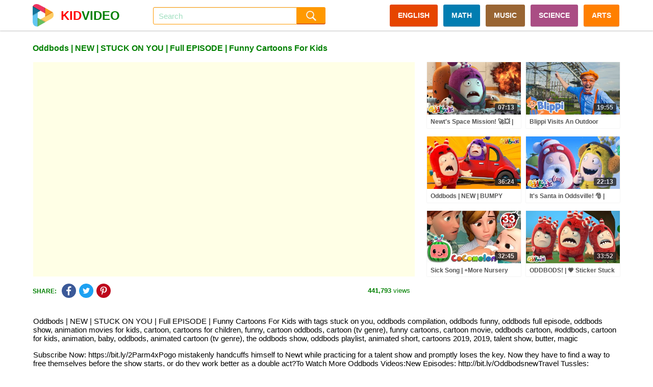

--- FILE ---
content_type: text/html; charset=UTF-8
request_url: https://kidvideo.org/video/oddbods-new-stuck-on-you-full-episode-funny-cartoons-for-kids-i28559.html
body_size: 12917
content:
<!DOCTYPE html>
<html lang="en" xmlns="http://www.w3.org/1999/html">
<head>
    <meta http-equiv="content-type" content="text/html; charset=utf-8" />
    <meta http-equiv="content-language" content="en" />
    <meta name="revisit-after" content="1 days" />
    <meta name="robots" content="index,follow" />
    <meta name="description" content="Oddbods | NEW | STUCK ON YOU | Full EPISODE | Funny Cartoons For Kids with tags stuck on you, oddbods compilation, oddbods funny, oddbods full episode, oddbods" />
    <meta name="keywords" content="stuck on you, oddbods compilation, oddbods funny, oddbods full episode, oddbods show, animation movies for kids, cartoon, cartoons for children, funny, cartoon oddbods, cartoon (tv genre), funny cartoons, cartoon movie, oddbods cartoon, #oddbods, cartoon for kids, animation, baby, oddbods, animated cartoon (tv genre), the oddbods show, oddbods playlist, animated short, cartoons 2019, 2019, talent show, butter, magic" />
    <meta name="viewport" content="width=device-width, initial-scale=1, maximum-scale=1, user-scalable=no">
    <meta property="og:url" content="https://kidvideo.org/video/oddbods-new-stuck-on-you-full-episode-funny-cartoons-for-kids-i28559.html" />
    <meta property="fb:app_id" content="127256457945570" />
    <meta property="og:image" content="https://i.ytimg.com/vi/3JhQw60s5pI/sddefault.jpg" />
    <meta property="og:image:url" content="https://i.ytimg.com/vi/3JhQw60s5pI/sddefault.jpg" />
    <meta property="og:image:secure_url" content="https://i.ytimg.com/vi/3JhQw60s5pI/sddefault.jpg" />
    <meta property="og:image:width" content="640" />
    <meta property="og:image:height" content="480" />
    <meta property="og:title" content="Oddbods | NEW | STUCK ON YOU | Full EPISODE | Funny Cartoons For Kids - Videos For Kids" />
    <meta property="og:description" content="Oddbods | NEW | STUCK ON YOU | Full EPISODE | Funny Cartoons For Kids with tags stuck on you, oddbods compilation, oddbods funny, oddbods full episode, oddbods" />
    <meta property="og:type" content="video.movie" />
    <meta property="og:site_name" content="Videos For Kids" />
    <link rel="stylesheet" type="text/css" href="https://kidvideo.org/template/css/style.min.css?v=10"/>
    <script type="text/javascript" src="https://kidvideo.org/template/js/jquery.min.js?v=2"></script>
    <script type="text/javascript" src="https://kidvideo.org/template/js/main.min.js?v=6"></script>
    <link rel="apple-touch-icon" sizes="57x57" href="https://kidvideo.org/template/img/apple-icon-57x57.png">
    <link rel="apple-touch-icon" sizes="60x60" href="https://kidvideo.org/template/img/apple-icon-60x60.png">
    <link rel="apple-touch-icon" sizes="72x72" href="https://kidvideo.org/template/img/apple-icon-72x72.png">
    <link rel="apple-touch-icon" sizes="76x76" href="https://kidvideo.org/template/img/apple-icon-76x76.png">
    <link rel="apple-touch-icon" sizes="114x114" href="https://kidvideo.org/template/img/apple-icon-114x114.png">
    <link rel="apple-touch-icon" sizes="120x120" href="https://kidvideo.org/template/img/apple-icon-120x120.png">
    <link rel="apple-touch-icon" sizes="144x144" href="https://kidvideo.org/template/img/apple-icon-144x144.png">
    <link rel="apple-touch-icon" sizes="152x152" href="https://kidvideo.org/template/img/apple-icon-152x152.png">
    <link rel="apple-touch-icon" sizes="180x180" href="https://kidvideo.org/template/img/apple-icon-180x180.png">
    <link rel="icon" type="image/png" sizes="192x192"  href="https://kidvideo.org/template/img/android-icon-192x192.png">
    <link rel="icon" type="image/png" sizes="32x32" href="https://kidvideo.org/template/img/favicon-32x32.png">
    <link rel="icon" type="image/png" sizes="96x96" href="https://kidvideo.org/template/img/favicon-96x96.png">
    <link rel="icon" type="image/png" sizes="16x16" href="https://kidvideo.org/template/img/favicon-16x16.png">
    <link rel="manifest" href="/manifest.json">
    <meta name="msapplication-TileColor" content="#ffffff">
    <meta name="msapplication-TileImage" content="https://kidvideo.org/template/img/ms-icon-144x144.png">
    <meta name="theme-color" content="#ffffff">
    <title>Oddbods | NEW | STUCK ON YOU | Full EPISODE | Funny Cartoons For Kids - Videos For Kids</title>
</head>
<body>
<div id="main">
    <div class="header" id="header">
        <div class="header-content" id="header_content">
            <a href="/">
                <div class="header-avatar">
                    <img src="https://kidvideo.org/kidvideo.png" width="300" height="300" alt="kid video logo"/>
                </div>
                <div class="header-avatar-text"><span class="header-avatar-red">KID</span>VIDEO</div>
            </a>
            <div class="header-arrow-back" id="header_arrow_back"></div>
            <form method="get" action="/search.html" id="search_form" class="search">
                <div class="search-input" id="search_box">
                    <input id="search_input" name="q" autocomplete="off" placeholder="Search" value="">
                    <div id="search_overlay" class="search-overlay"></div>
                </div>
                <input type="submit" class="search-submit" value=""/>
            </form>
            <div class="menu">
                <a href="/video-english-for-kid.html" class="categories categories-english">ENGLISH</a>
                <a href="/video-math-for-kid.html" class="categories categories-math">MATH</a>
                <a href="/video-music-for-kid.html" class="categories categories-music">MUSIC</a>
                <a href="/video-science-for-kid.html" class="categories categories-science">SCIENCE</a>
                <a href="/video-arts-for-kid.html" class="categories categories-arts">ARTS</a>
            </div>
            <div class="bars" id="bars"></div>
            <div class="search-mobile" id="search_mobile"></div>
            <div class="clear"></div>
        </div>
    </div>
    <div class="content" id="content">
        <script type="text/javascript">
    var apiKey = '6491d97a8a0c3f7d07b1df5d83a83521';
    var tenantId = 'kidvideo';
    var easyrecApiUrl = 'https://kidvideo.org/easyrec-web/api/1.1/json/';
    $(document).ready(function () {
        loadItems('detail_related', '/video/oddbods-new-stuck-on-you-full-episode-funny-cartoons-for-kids-i28559.html');
        logView(
            '28559',
            'https://kidvideo.org/video/oddbods-new-stuck-on-you-full-episode-funny-cartoons-for-kids-i28559.html',
            'oddbods-new-stuck-on-you-full-episode-funny-cartoons-for-kids'
        );
    });
</script>
<div class="detail-title" id="detail_title">
    <h1>Oddbods | NEW | STUCK ON YOU | Full EPISODE | Funny Cartoons For Kids</h1>
</div>
<div class="detail-content">
    <div class="detail-video" id="detail_video">
        <iframe width="100%" height="100%" id="player"
                src="https://www.youtube.com/embed/3JhQw60s5pI?autoplay=1&playsinline=1&showinfo=0&enablejsapi=1&rel=0&iv_load_policy=3&hl=en&modestbranding=1"
                frameborder="0" allowfullscreen allowtransparency allow="autoplay"
                sandbox="allow-scripts allow-same-origin"></iframe>
        <script type="text/javascript">
                        var qArrayIds = ['127896', '44559', '36155', '127779', '14811', '62198', '127231', '45153', '36662', '126994', '40598', '36153', '126865', '74856', '18882', '126312', '2837', '36938', '126067', '67442', '66815', '125937', '83928', '68742', '125386', '34496', '18979', '125011', '69548', '22918', '124483', '7020', '77420', '124124', '132119', '123617', '64247', '22785', '123241', '90287', '22558', '122736', '30334', '22360', '122371', '61742', '84334', '121874', '19584', '21590', '133091', '74849', '28174', '132986', '97876', '18149', '132306', '70342', '20296', '98457', '21019', '131998', '59796', '36414', '131481', '32627'];
            var qArrayLegacyIds = ['wrSJSQO09mo', 'ONWWgxyvsHA', 'Ttm4i6X38A0', 'GEWoeY3kOO0', 'oyh7S8H4r4Y', 'NDviCSTwxV8', '-HLGOl0AI5s', 'RF5p4dbz8Mk', 'HQzRSXG2V98', 'lgVndHsvOII', 'JX9t_45pggA', 'UYT_WaYRYMo', 'MaDPkUheEC8', 'I4o7caGRmwk', 'MpYSqxkbfxc', '18uvzq51RhA', 'M_n0HNwBHws', 'iJX_bUShBUQ', 'NJH4RrI3OAo', 'KrMb4VTx88k', 'suvNGRfN-HQ', 'RMgpfDx1aFc', 'VvoO9-L1KA4', '6mPyA77RQyU', '3jxj68aajdQ', '8xeYuTYsp98', 'L8iU894HrGI', '8eAyGV5cKxE', 'lVlj0QxpEJo', 'P75v1iOijVM', 'V-hDIKCzQL8', 'NfAmCePbWUk', 'aTFuumNBpXY', 'VOxVnYZuDWU', 'QrA-K4VhqjA', 'oNHBDrCoLTE', 'GLu--zop0lc', 'dV54Grrh1Ls', 'CvFKtf3DctU', 'ZNEECGSGWQg', 'N--gl4lwK5s', 'By1oKo--pZ0', '11tlNwOjmis', 'q453w4b9D7M', '1FYldL_xPUs', 'rTsH4Yl_874', '4a7ycF9lSKE', 'jvGgVkpIsEk', 'W-P8UvOwvrY', 'kC79QoBw9Pk', 'pKYdS-3aDx8', 'mGgDKEVZXw8', 'r3LxQ-zonwY', '1tPZeZ9lwxE', '5hTla05A4zI', 'HHJj9ib9UwY', '9C0OmmMjJ0w', 'ept6F8uIHAA', 'KwUQ3gX8A7E', '21c1CrCZKOc', 'zy_6nCjTe5Q', 'gTCGC6hA3OQ', 'omcNGrnt7Sg', '3IObVeOdylk', 'goQ5Psf1E-c', 'xkON-CretWs'];
            var qPlayingId = '28559';
            var qPlayingLegacyId = '3JhQw60s5pI';
            var tag = document.createElement('script');
            tag.src = "https://www.youtube.com/iframe_api";
            var firstScriptTag = document.getElementsByTagName('script')[0];
            firstScriptTag.parentNode.insertBefore(tag, firstScriptTag);
            var player;

            function onYouTubeIframeAPIReady() {
                player = new YT.Player('player', {
                    events: {
                        'onStateChange': onPlayerStateChange,
                        'onError': onPlayerError
                    }
                });
            }

            function onPlayerStateChange(event) {
                if (typeof event.data == "undefined") {
                    return;
                }
                if (event.data === YT.PlayerState.ENDED) {
                    qPlayerNextItem();
                }
            }

            function onPlayerError(event) {
                if (typeof event.data == "undefined") {
                    return;
                }
                if (event.data === 100 || event.data === 101) {
                    $.ajax({
                        url: '/item/removed',
                        type: 'POST',
                        data: {'id': qPlayingId, 'legacyId': qPlayingLegacyId}
                    });
                }
                if (event.data === 100 || event.data === 101 || event.data === 150) {
                    qPlayerNextItem();
                }
            }

            function qPlayerNextItem() {
                var qNextId = qArrayIds.shift();
                var qNextLegacyId = qArrayLegacyIds.shift();
                if (typeof qNextLegacyId !== 'undefined' && qNextLegacyId !== ''
                    && typeof qNextId !== 'undefined' && qNextId !== '') {
                    qPlayingLegacyId = qNextLegacyId;
                    qPlayingId = qNextId;
                    player.loadVideoById(qNextLegacyId);
                }
            }
        </script>
    </div>
    <div class="detail-right">
                        <div class="item item-0">
                    <div class="item-image">
                        <a href="/video/newt-s-space-mission-oddbods-full-episode-funny-cartoons-i127896.html">
                            <img src="https://i.ytimg.com/vi/wrSJSQO09mo/mqdefault.jpg" alt="newt s space mission oddbods full episode funny cartoons" onload="onloadImg(this, '127896', 'wrSJSQO09mo');"/>
                        </a>
                        <div class="item-time number">07:13</div>
                    </div>
                    <div class="item-title">
                        <a href="/video/newt-s-space-mission-oddbods-full-episode-funny-cartoons-i127896.html">Newt's Space Mission! 🚀💥 | Oddbods Full Episode | Funny Cartoons for Kids</a>
                    </div>
                </div>
                                <div class="item item-1">
                    <div class="item-image">
                        <a href="/video/blippi-visits-an-outdoor-adventure-park-educational-videos-for-kids-i44559.html">
                            <img src="https://i.ytimg.com/vi/ONWWgxyvsHA/mqdefault.jpg" alt="blippi visits an outdoor adventure park educational videos for kids" onload="onloadImg(this, '44559', 'ONWWgxyvsHA');"/>
                        </a>
                        <div class="item-time number">19:55</div>
                    </div>
                    <div class="item-title">
                        <a href="/video/blippi-visits-an-outdoor-adventure-park-educational-videos-for-kids-i44559.html">Blippi Visits An Outdoor Adventure Park | Educational Videos For Kids</a>
                    </div>
                </div>
                                <div class="item item-2">
                    <div class="item-image">
                        <a href="/video/oddbods-new-bumpy-ride-funny-cartoons-for-kids-i36155.html">
                            <img src="https://i.ytimg.com/vi/Ttm4i6X38A0/mqdefault.jpg" alt="oddbods new bumpy ride funny cartoons for kids" onload="onloadImg(this, '36155', 'Ttm4i6X38A0');"/>
                        </a>
                        <div class="item-time number">36:24</div>
                    </div>
                    <div class="item-title">
                        <a href="/video/oddbods-new-bumpy-ride-funny-cartoons-for-kids-i36155.html">Oddbods | NEW | BUMPY RIDE | Funny Cartoons For Kids</a>
                    </div>
                </div>
                                <div class="item item-3">
                    <div class="item-image">
                        <a href="/video/it-s-santa-oddsville-oddbods-full-episode-funny-cartoons-i127779.html">
                            <img src="https://i.ytimg.com/vi/GEWoeY3kOO0/mqdefault.jpg" alt="it s santa oddsville oddbods full episode funny cartoons" onload="onloadImg(this, '127779', 'GEWoeY3kOO0');"/>
                        </a>
                        <div class="item-time number">22:13</div>
                    </div>
                    <div class="item-title">
                        <a href="/video/it-s-santa-oddsville-oddbods-full-episode-funny-cartoons-i127779.html">It's Santa in Oddsville! 🎅 | Oddbods Full Episode | Funny Cartoons for Kids</a>
                    </div>
                </div>
                                <div class="item item-4">
                    <div class="item-image">
                        <a href="/video/sick-song-more-nursery-rhymes-cocomelon-abckidtv-i14811.html">
                            <img src="https://i.ytimg.com/vi/oyh7S8H4r4Y/mqdefault.jpg" alt="sick song more nursery rhymes cocomelon abckidtv" onload="onloadImg(this, '14811', 'oyh7S8H4r4Y');"/>
                        </a>
                        <div class="item-time number">32:45</div>
                    </div>
                    <div class="item-title">
                        <a href="/video/sick-song-more-nursery-rhymes-cocomelon-abckidtv-i14811.html">Sick Song | +More Nursery Rhymes - Cocomelon (ABCkidTV)</a>
                    </div>
                </div>
                                <div class="item item-5">
                    <div class="item-image">
                        <a href="/video/oddbods-sticker-stuck-new-best-new-oddbods-full-episode-funny-cartoons-for-kids-i62198.html">
                            <img src="https://i.ytimg.com/vi/NDviCSTwxV8/mqdefault.jpg" alt="oddbods sticker stuck new best new oddbods full episode funny cartoons for kids" onload="onloadImg(this, '62198', 'NDviCSTwxV8');"/>
                        </a>
                        <div class="item-time number">33:52</div>
                    </div>
                    <div class="item-title">
                        <a href="/video/oddbods-sticker-stuck-new-best-new-oddbods-full-episode-funny-cartoons-for-kids-i62198.html">ODDBODS! | 💗 Sticker Stuck 💗 | NEW! | Best NEW Oddbods Full Episode | Funny Cartoons for Kids</a>
                    </div>
                </div>
                    </div>
    <div class="clear"></div>
</div>
<div class="detail-view">
        <div class="share-social">
        <div class="share-social-text">SHARE:</div>
        <div class="detail-facebook social-button" link="https://www.facebook.com/dialog/feed?app_id=127256457945570&display=popup&link=https%3A%2F%2Fkidvideo.org%2Fvideo%2Foddbods-new-stuck-on-you-full-episode-funny-cartoons-for-kids-i28559.html&redirect_uri=https%3A%2F%2Fkidvideo.org%2Fvideo%2Foddbods-new-stuck-on-you-full-episode-funny-cartoons-for-kids-i28559.html&picture=https%3A%2F%2Fi.ytimg.com%2Fvi%2F3JhQw60s5pI%2Fmqdefault.jpg" title="Share Facebook">
            <img src="https://kidvideo.org/template/img/share_facebook.png" width="48" height="48" alt="kid video share facebook icon"/>
        </div>
        <div class="detail-twitter social-button" link="https://twitter.com/share?text=Oddbods+%7C+NEW+%7C+STUCK+ON+YOU+%7C+Full+EPISODE+%7C+Funny+Cartoons+For+Kids&url=https%3A%2F%2Fkidvideo.org%2Fvideo%2Foddbods-new-stuck-on-you-full-episode-funny-cartoons-for-kids-i28559.html" title="Share Twitter">
            <img src="https://kidvideo.org/template/img/share_twitter.png" width="48" height="48" alt="kid video share twitter icon"/>
        </div>
        <div class="detail-pinterest social-button" link="https://pinterest.com/pin/create/button/?url=https%3A%2F%2Fkidvideo.org%2Fvideo%2Foddbods-new-stuck-on-you-full-episode-funny-cartoons-for-kids-i28559.html&media=https%3A%2F%2Fi.ytimg.com%2Fvi%2F3JhQw60s5pI%2Fmqdefault.jpg&description=Oddbods+%7C+NEW+%7C+STUCK+ON+YOU+%7C+Full+EPISODE+%7C+Funny+Cartoons+For+Kids" title="Share Pinterest">
            <img src="https://kidvideo.org/template/img/share_pinterest.png" width="48" height="48" alt="kid video share pinterest icon"/>
        </div>
    </div>
    <div class="detail-view-text">
        <span class="bold">441,793</span> views
    </div>
</div>
<div class="clear"></div>
    <div class="video-description">
        <p>Oddbods | NEW | STUCK ON YOU | Full EPISODE | Funny Cartoons For Kids with tags stuck on you, oddbods compilation, oddbods funny, oddbods full episode, oddbods show, animation movies for kids, cartoon, cartoons for children, funny, cartoon oddbods, cartoon (tv genre), funny cartoons, cartoon movie, oddbods cartoon, #oddbods, cartoon for kids, animation, baby, oddbods, animated cartoon (tv genre), the oddbods show, oddbods playlist, animated short, cartoons 2019, 2019, talent show, butter, magic</p>
        <p>Subscribe Now: https://bit.ly/2Parm4xPogo mistakenly handcuffs himself to Newt while practicing for a talent show and promptly loses the key. Now they have to find a way to free themselves before the show starts, or do they work better as a double act?To Watch More Oddbods Videos:New Episodes: http://bit.ly/OddbodsnewTravel Tussles: http://bit.ly/traveltusslesSummer Time: http://bit.ly/OddbodssummertimeMost Popular Oddbods: http://bit.ly/TopOddbodsSubscribe Now: https://bit.ly/2Parm4xOddbods Store - Toys, T-Shirts, And More! http://bit.ly/2FPASa2Oddbods Turbo Run Game (Google Play Store): https://bit.ly/TurboRunAndroidOddbods Turbo Run Game (Apple Store): https://bit.ly/TurboRuniOSVisit our Website Here: http://oddbods.comVisit Our Facebook Page: https://www.facebook.com/OddbodsOfficial/About The Show: ODDBODS------------------------------Oddbods is an award-winning, CGI-animated comedy television series produced by the Singapore-based studio One Animation. The Show Oddbods takes a look at everyday life - through the eyes of seven distinct personalities - all bundled up in bright furry suits.  With an appetite for love, laughter, destruction, and drama - prepare yourself for anything and everything.The Main Characters:NewtSweet and adorable, Newt is the youngest of the Oddbods by a whopping 3 days!JeffObsessively compulsive and unashamedly meticulous, Jeff loves order and discipline in all that he does.ZeeZee refers to himself as easy going and care-free. Others refer him to him as a lazy disgusting slob.PogoA prankster, Trouble-maker, An occasional pain-in-the-neck, Call him what you like, Pogo doesnt care.SlickCoolness personified - Slick is the ultimate hipster. Standing still is not an option when you have rhythm in spades.FuseUnderneath that bright furry suit is a true alpha male, despite his short demeanor he possesses incredible strength!BubblesFull of joy and happiness - Bubbles is the living embodiment of the phrase ray of sunshine.#cartoons #oddbods #cartoons2019 #cartoon #funnycartoons #animation</p>    </div>
<div class="detail-related" id="detail_related" totalItems="60">
                <div class="item">
                <div class="item-image">
                    <a href="/video/pogo-s-christmas-surprise-oddbods-full-episode-funny-cartoons-i127231.html">
                        <img src="https://i.ytimg.com/vi/-HLGOl0AI5s/mqdefault.jpg" alt="pogo s christmas surprise oddbods full episode funny cartoons" onload="onloadImg(this, '127231', '-HLGOl0AI5s');"/>
                    </a>
                    <div class="item-time number">16:53</div>
                </div>
                <div class="item-title">
                    <a href="/video/pogo-s-christmas-surprise-oddbods-full-episode-funny-cartoons-i127231.html">Pogo's Christmas Surprise! | Oddbods Full Episode | Funny Cartoons for Kids</a>
                </div>
                <div class="item-info">
                    <div class="item-info-view">
                        <span class="bold number">10,219</span> views
                    </div>
                    <div class="item-info-create">1 months ago</div>
                    <div class="clear"></div>
                </div>
            </div>
                        <div class="item">
                <div class="item-image">
                    <a href="/video/diana-pretends-to-be-a-singer-with-a-new-doll-candy-town-i45153.html">
                        <img src="https://i.ytimg.com/vi/RF5p4dbz8Mk/mqdefault.jpg" alt="diana pretends to be a singer with a new doll candy town" onload="onloadImg(this, '45153', 'RF5p4dbz8Mk');"/>
                    </a>
                    <div class="item-time number">03:11</div>
                </div>
                <div class="item-title">
                    <a href="/video/diana-pretends-to-be-a-singer-with-a-new-doll-candy-town-i45153.html">Diana Pretends to be a Singer with a new Doll Candy Town</a>
                </div>
                <div class="item-info">
                    <div class="item-info-view">
                        <span class="bold number">451,942</span> views
                    </div>
                    <div class="item-info-create">4 years ago</div>
                    <div class="clear"></div>
                </div>
            </div>
                        <div class="item">
                <div class="item-image">
                    <a href="/video/oddbods-new-joke-on-you-funny-cartoons-for-kids-i36662.html">
                        <img src="https://i.ytimg.com/vi/HQzRSXG2V98/mqdefault.jpg" alt="oddbods new joke on you funny cartoons for kids" onload="onloadImg(this, '36662', 'HQzRSXG2V98');"/>
                    </a>
                    <div class="item-time number">36:58</div>
                </div>
                <div class="item-title">
                    <a href="/video/oddbods-new-joke-on-you-funny-cartoons-for-kids-i36662.html">Oddbods | NEW | JOKE ON YOU | Funny Cartoons For Kids</a>
                </div>
                <div class="item-info">
                    <div class="item-info-view">
                        <span class="bold number">331,521</span> views
                    </div>
                    <div class="item-info-create">5 years ago</div>
                    <div class="clear"></div>
                </div>
            </div>
                        <div class="item">
                <div class="item-image">
                    <a href="/video/no-sleep-pogo-oddbods-full-episode-funny-cartoons-kids-i126994.html">
                        <img src="https://i.ytimg.com/vi/lgVndHsvOII/mqdefault.jpg" alt="no sleep pogo oddbods full episode funny cartoons kids" onload="onloadImg(this, '126994', 'lgVndHsvOII');"/>
                    </a>
                    <div class="item-time number">07:13</div>
                </div>
                <div class="item-title">
                    <a href="/video/no-sleep-pogo-oddbods-full-episode-funny-cartoons-kids-i126994.html">No Sleep For Pogo! 💤 | Oddbods Full Episode | Funny Cartoons for Kids</a>
                </div>
                <div class="item-info">
                    <div class="item-info-view">
                        <span class="bold number">26,693</span> views
                    </div>
                    <div class="item-info-create">1 months ago</div>
                    <div class="clear"></div>
                </div>
            </div>
                        <div class="item">
                <div class="item-image">
                    <a href="/video/diana-and-roma-goes-trick-or-treating-for-halloween-with-candy-haul-i40598.html">
                        <img src="https://i.ytimg.com/vi/JX9t_45pggA/mqdefault.jpg" alt="diana and roma goes trick or treating for halloween with candy haul" onload="onloadImg(this, '40598', 'JX9t_45pggA');"/>
                    </a>
                    <div class="item-time number">08:11</div>
                </div>
                <div class="item-title">
                    <a href="/video/diana-and-roma-goes-trick-or-treating-for-halloween-with-candy-haul-i40598.html">Diana and Roma goes Trick or Treating for Halloween with Candy Haul</a>
                </div>
                <div class="item-info">
                    <div class="item-info-view">
                        <span class="bold number">465,261</span> views
                    </div>
                    <div class="item-info-create">5 years ago</div>
                    <div class="clear"></div>
                </div>
            </div>
                        <div class="item">
                <div class="item-image">
                    <a href="/video/oddbods-new-thank-you-doctors-nurses-funny-cartoons-for-kids-i36153.html">
                        <img src="https://i.ytimg.com/vi/UYT_WaYRYMo/mqdefault.jpg" alt="oddbods new thank you doctors nurses funny cartoons for kids" onload="onloadImg(this, '36153', 'UYT_WaYRYMo');"/>
                    </a>
                    <div class="item-time number">39:02</div>
                </div>
                <div class="item-title">
                    <a href="/video/oddbods-new-thank-you-doctors-nurses-funny-cartoons-for-kids-i36153.html">Oddbods | NEW | THANK YOU, DOCTORS & NURSES | Funny Cartoons For Kids</a>
                </div>
                <div class="item-info">
                    <div class="item-info-view">
                        <span class="bold number">184,697</span> views
                    </div>
                    <div class="item-info-create">5 years ago</div>
                    <div class="clear"></div>
                </div>
            </div>
                        <div class="item">
                <div class="item-image">
                    <a href="/video/festive-encounters-oddbods-full-episode-funny-cartoons-kids-i126865.html">
                        <img src="https://i.ytimg.com/vi/MaDPkUheEC8/mqdefault.jpg" alt="festive encounters oddbods full episode funny cartoons kids" onload="onloadImg(this, '126865', 'MaDPkUheEC8');"/>
                    </a>
                    <div class="item-time number">16:59</div>
                </div>
                <div class="item-title">
                    <a href="/video/festive-encounters-oddbods-full-episode-funny-cartoons-kids-i126865.html">Festive Encounters | Oddbods Full Episode | Funny Cartoons for Kids</a>
                </div>
                <div class="item-info">
                    <div class="item-info-view">
                        <span class="bold number">16,874</span> views
                    </div>
                    <div class="item-info-create">1 months ago</div>
                    <div class="clear"></div>
                </div>
            </div>
                        <div class="item">
                <div class="item-image">
                    <a href="/video/preschool-for-littles-by-songs-for-littles-letter-b-part-2-ms-rachel-visits-the-beach-i74856.html">
                        <img src="https://i.ytimg.com/vi/I4o7caGRmwk/mqdefault.jpg" alt="preschool for littles by songs for littles letter b part 2 ms rachel visits the beach" onload="onloadImg(this, '74856', 'I4o7caGRmwk');"/>
                    </a>
                    <div class="item-time number">1:08:02</div>
                </div>
                <div class="item-title">
                    <a href="/video/preschool-for-littles-by-songs-for-littles-letter-b-part-2-ms-rachel-visits-the-beach-i74856.html">Preschool for Littles by Songs for Littles - Letter B Part 2 - Ms Rachel Visits the Beach</a>
                </div>
                <div class="item-info">
                    <div class="item-info-view">
                        <span class="bold number">40,251</span> views
                    </div>
                    <div class="item-info-create">2 years ago</div>
                    <div class="clear"></div>
                </div>
            </div>
                        <div class="item">
                <div class="item-image">
                    <a href="/video/oddbods-broccoli-ice-cream-funny-cartoons-for-kids-i18882.html">
                        <img src="https://i.ytimg.com/vi/MpYSqxkbfxc/mqdefault.jpg" alt="oddbods broccoli ice cream funny cartoons for kids" onload="onloadImg(this, '18882', 'MpYSqxkbfxc');"/>
                    </a>
                    <div class="item-time number">14:43</div>
                </div>
                <div class="item-title">
                    <a href="/video/oddbods-broccoli-ice-cream-funny-cartoons-for-kids-i18882.html">Oddbods | BROCCOLI ICE CREAM | Funny Cartoons For Kids</a>
                </div>
                <div class="item-info">
                    <div class="item-info-view">
                        <span class="bold number">244,277</span> views
                    </div>
                    <div class="item-info-create">7 years ago</div>
                    <div class="clear"></div>
                </div>
            </div>
                        <div class="item">
                <div class="item-image">
                    <a href="/video/christmas-tree-star-oddbods-full-episode-funny-cartoons-i126312.html">
                        <img src="https://i.ytimg.com/vi/18uvzq51RhA/mqdefault.jpg" alt="christmas tree star oddbods full episode funny cartoons" onload="onloadImg(this, '126312', '18uvzq51RhA');"/>
                    </a>
                    <div class="item-time number">15:18</div>
                </div>
                <div class="item-title">
                    <a href="/video/christmas-tree-star-oddbods-full-episode-funny-cartoons-i126312.html">Christmas Tree Star | Oddbods Full Episode | Funny Cartoons for Kids</a>
                </div>
                <div class="item-info">
                    <div class="item-info-view">
                        <span class="bold number">31,841</span> views
                    </div>
                    <div class="item-info-create">1 months ago</div>
                    <div class="clear"></div>
                </div>
            </div>
                        <div class="item">
                <div class="item-image">
                    <a href="/video/1-hour-blippi-compilation-educational-videos-for-kids-learn-colors-and-more-i2837.html">
                        <img src="https://i.ytimg.com/vi/M_n0HNwBHws/mqdefault.jpg" alt="1 hour blippi compilation educational videos for kids learn colors and more" onload="onloadImg(this, '2837', 'M_n0HNwBHws');"/>
                    </a>
                    <div class="item-time number">1:12:11</div>
                </div>
                <div class="item-title">
                    <a href="/video/1-hour-blippi-compilation-educational-videos-for-kids-learn-colors-and-more-i2837.html">1 Hour Blippi Compilation | Educational Videos for Kids - Learn Colors and More!</a>
                </div>
                <div class="item-info">
                    <div class="item-info-view">
                        <span class="bold number">212,286</span> views
                    </div>
                    <div class="item-info-create">8 years ago</div>
                    <div class="clear"></div>
                </div>
            </div>
                        <div class="item">
                <div class="item-image">
                    <a href="/video/oddbods-new-all-you-need-is-love-funny-cartoons-for-kids-i36938.html">
                        <img src="https://i.ytimg.com/vi/iJX_bUShBUQ/mqdefault.jpg" alt="oddbods new all you need is love funny cartoons for kids" onload="onloadImg(this, '36938', 'iJX_bUShBUQ');"/>
                    </a>
                    <div class="item-time number">37:42</div>
                </div>
                <div class="item-title">
                    <a href="/video/oddbods-new-all-you-need-is-love-funny-cartoons-for-kids-i36938.html">Oddbods | NEW | ALL YOU NEED IS LOVE | Funny Cartoons For Kids</a>
                </div>
                <div class="item-info">
                    <div class="item-info-view">
                        <span class="bold number">383,334</span> views
                    </div>
                    <div class="item-info-create">5 years ago</div>
                    <div class="clear"></div>
                </div>
            </div>
                        <div class="item">
                <div class="item-image">
                    <a href="/video/what-s-gonna-happen-oddbods-full-episode-funny-cartoons-i126067.html">
                        <img src="https://i.ytimg.com/vi/NJH4RrI3OAo/mqdefault.jpg" alt="what s gonna happen oddbods full episode funny cartoons" onload="onloadImg(this, '126067', 'NJH4RrI3OAo');"/>
                    </a>
                    <div class="item-time number">07:13</div>
                </div>
                <div class="item-title">
                    <a href="/video/what-s-gonna-happen-oddbods-full-episode-funny-cartoons-i126067.html">What's Gonna Happen? 👀🙀 | Oddbods Full Episode | Funny Cartoons for Kids</a>
                </div>
                <div class="item-info">
                    <div class="item-info-view">
                        <span class="bold number">46,587</span> views
                    </div>
                    <div class="item-info-create">1 months ago</div>
                    <div class="clear"></div>
                </div>
            </div>
                        <div class="item">
                <div class="item-image">
                    <a href="/video/best-baby-shark-songs-compilation-songs-for-kids-pinkfong-official-i67442.html">
                        <img src="https://i.ytimg.com/vi/KrMb4VTx88k/mqdefault.jpg" alt="best baby shark songs compilation songs for kids pinkfong official" onload="onloadImg(this, '67442', 'KrMb4VTx88k');"/>
                    </a>
                    <div class="item-time number">11:38</div>
                </div>
                <div class="item-title">
                    <a href="/video/best-baby-shark-songs-compilation-songs-for-kids-pinkfong-official-i67442.html">[BEST] Baby Shark Songs Compilation | Songs for Kids | Pinkfong Official</a>
                </div>
                <div class="item-info">
                    <div class="item-info-view">
                        <span class="bold number">35,943</span> views
                    </div>
                    <div class="item-info-create">2 years ago</div>
                    <div class="clear"></div>
                </div>
            </div>
                        <div class="item">
                <div class="item-image">
                    <a href="/video/oddbods-new-slick-has-a-loose-tooth-best-oddbods-full-episode-funny-cartoons-for-kids-i66815.html">
                        <img src="https://i.ytimg.com/vi/suvNGRfN-HQ/mqdefault.jpg" alt="oddbods new slick has a loose tooth best oddbods full episode funny cartoons for kids" onload="onloadImg(this, '66815', 'suvNGRfN-HQ');"/>
                    </a>
                    <div class="item-time number">07:16</div>
                </div>
                <div class="item-title">
                    <a href="/video/oddbods-new-slick-has-a-loose-tooth-best-oddbods-full-episode-funny-cartoons-for-kids-i66815.html">Oddbods | NEW! | Slick Has a Loose TOOTH! | Best Oddbods Full Episode | Funny Cartoons for Kids</a>
                </div>
                <div class="item-info">
                    <div class="item-info-view">
                        <span class="bold number">39,495</span> views
                    </div>
                    <div class="item-info-create">2 years ago</div>
                    <div class="clear"></div>
                </div>
            </div>
                        <div class="item">
                <div class="item-image">
                    <a href="/video/santa-s-chimey-emergency-oddbods-full-episode-funny-cartoons-i125937.html">
                        <img src="https://i.ytimg.com/vi/RMgpfDx1aFc/mqdefault.jpg" alt="santa s chimey emergency oddbods full episode funny cartoons" onload="onloadImg(this, '125937', 'RMgpfDx1aFc');"/>
                    </a>
                    <div class="item-time number">16:32</div>
                </div>
                <div class="item-title">
                    <a href="/video/santa-s-chimey-emergency-oddbods-full-episode-funny-cartoons-i125937.html">Santa's Chimey Emergency! 🔥🚒 | Oddbods Full Episode | Funny Cartoons for Kids</a>
                </div>
                <div class="item-info">
                    <div class="item-info-view">
                        <span class="bold number">32,156</span> views
                    </div>
                    <div class="item-info-create">1 months ago</div>
                    <div class="clear"></div>
                </div>
            </div>
                        <div class="item">
                <div class="item-image">
                    <a href="/video/learn-to-talk-with-ms-rachel-toddler-learning-video-learn-colors-numbers-emotions-feelings-i83928.html">
                        <img src="https://i.ytimg.com/vi/VvoO9-L1KA4/mqdefault.jpg" alt="learn to talk with ms rachel toddler learning video learn colors numbers emotions feelings" onload="onloadImg(this, '83928', 'VvoO9-L1KA4');"/>
                    </a>
                    <div class="item-time number">1:00:21</div>
                </div>
                <div class="item-title">
                    <a href="/video/learn-to-talk-with-ms-rachel-toddler-learning-video-learn-colors-numbers-emotions-feelings-i83928.html">Learn To Talk with Ms Rachel - Toddler Learning Video - Learn Colors, Numbers, Emotions & Feelings</a>
                </div>
                <div class="item-info">
                    <div class="item-info-view">
                        <span class="bold number">43,375</span> views
                    </div>
                    <div class="item-info-create">1 years ago</div>
                    <div class="clear"></div>
                </div>
            </div>
                        <div class="item">
                <div class="item-image">
                    <a href="/video/oh-no-zees-stuck-in-space-more-2-hours-best-of-oddbods-funny-cartoons-for-kids-i68742.html">
                        <img src="https://i.ytimg.com/vi/6mPyA77RQyU/mqdefault.jpg" alt="oh no zees stuck in space more 2 hours best of oddbods funny cartoons for kids" onload="onloadImg(this, '68742', '6mPyA77RQyU');"/>
                    </a>
                    <div class="item-time number">1:58:36</div>
                </div>
                <div class="item-title">
                    <a href="/video/oh-no-zees-stuck-in-space-more-2-hours-best-of-oddbods-funny-cartoons-for-kids-i68742.html">🚀 Oh No, Zee's Stuck in Space! 🚀+ MORE! | 2 HOURS | BEST of Oddbods | Funny Cartoons for Kids</a>
                </div>
                <div class="item-info">
                    <div class="item-info-view">
                        <span class="bold number">42,636</span> views
                    </div>
                    <div class="item-info-create">2 years ago</div>
                    <div class="clear"></div>
                </div>
            </div>
                        <div class="item">
                <div class="item-image">
                    <a href="/video/santa-burlgars-oddbods-full-episode-funny-cartoons-kids-i125386.html">
                        <img src="https://i.ytimg.com/vi/3jxj68aajdQ/mqdefault.jpg" alt="santa burlgars oddbods full episode funny cartoons kids" onload="onloadImg(this, '125386', '3jxj68aajdQ');"/>
                    </a>
                    <div class="item-time number">16:01</div>
                </div>
                <div class="item-title">
                    <a href="/video/santa-burlgars-oddbods-full-episode-funny-cartoons-kids-i125386.html">Santa or Burlgars? 😱🎅 | Oddbods Full Episode | Funny Cartoons for Kids</a>
                </div>
                <div class="item-info">
                    <div class="item-info-view">
                        <span class="bold number">10,482</span> views
                    </div>
                    <div class="item-info-create">2 months ago</div>
                    <div class="clear"></div>
                </div>
            </div>
                        <div class="item">
                <div class="item-image">
                    <a href="/video/vlad-and-nikita-monster-truck-challenge-hot-wheels-i34496.html">
                        <img src="https://i.ytimg.com/vi/8xeYuTYsp98/mqdefault.jpg" alt="vlad and nikita monster truck challenge hot wheels" onload="onloadImg(this, '34496', '8xeYuTYsp98');"/>
                    </a>
                    <div class="item-time number">04:03</div>
                </div>
                <div class="item-title">
                    <a href="/video/vlad-and-nikita-monster-truck-challenge-hot-wheels-i34496.html">Vlad and Nikita Monster Truck Challenge | Hot Wheels</a>
                </div>
                <div class="item-info">
                    <div class="item-info-view">
                        <span class="bold number">543,478</span> views
                    </div>
                    <div class="item-info-create">5 years ago</div>
                    <div class="clear"></div>
                </div>
            </div>
                        <div class="item">
                <div class="item-image">
                    <a href="/video/meet-the-oddbods-funny-cartoons-for-kids-i18979.html">
                        <img src="https://i.ytimg.com/vi/L8iU894HrGI/mqdefault.jpg" alt="meet the oddbods funny cartoons for kids" onload="onloadImg(this, '18979', 'L8iU894HrGI');"/>
                    </a>
                    <div class="item-time number">05:35</div>
                </div>
                <div class="item-title">
                    <a href="/video/meet-the-oddbods-funny-cartoons-for-kids-i18979.html">Meet The Oddbods | Funny Cartoons For Kids</a>
                </div>
                <div class="item-info">
                    <div class="item-info-view">
                        <span class="bold number">147,195</span> views
                    </div>
                    <div class="item-info-create">7 years ago</div>
                    <div class="clear"></div>
                </div>
            </div>
                        <div class="item">
                <div class="item-image">
                    <a href="/video/sleigh-away-oddbods-full-episode-funny-cartoons-kids-i125011.html">
                        <img src="https://i.ytimg.com/vi/8eAyGV5cKxE/mqdefault.jpg" alt="sleigh away oddbods full episode funny cartoons kids" onload="onloadImg(this, '125011', '8eAyGV5cKxE');"/>
                    </a>
                    <div class="item-time number">15:57</div>
                </div>
                <div class="item-title">
                    <a href="/video/sleigh-away-oddbods-full-episode-funny-cartoons-kids-i125011.html">Sleigh Away | Oddbods Full Episode | Funny Cartoons for Kids</a>
                </div>
                <div class="item-info">
                    <div class="item-info-view">
                        <span class="bold number">12,686</span> views
                    </div>
                    <div class="item-info-create">2 months ago</div>
                    <div class="clear"></div>
                </div>
            </div>
                        <div class="item">
                <div class="item-image">
                    <a href="/video/wheels-on-the-bus-ceces-pretend-play-version-cocomelon-nursery-rhymes-kids-songs-i69548.html">
                        <img src="https://i.ytimg.com/vi/lVlj0QxpEJo/mqdefault.jpg" alt="wheels on the bus ceces pretend play version cocomelon nursery rhymes kids songs" onload="onloadImg(this, '69548', 'lVlj0QxpEJo');"/>
                    </a>
                    <div class="item-time number">03:14</div>
                </div>
                <div class="item-title">
                    <a href="/video/wheels-on-the-bus-ceces-pretend-play-version-cocomelon-nursery-rhymes-kids-songs-i69548.html">Wheels on the Bus (Cece's Pretend Play Version) | CoComelon Nursery Rhymes & Kids Songs</a>
                </div>
                <div class="item-info">
                    <div class="item-info-view">
                        <span class="bold number">26,033</span> views
                    </div>
                    <div class="item-info-create">2 years ago</div>
                    <div class="clear"></div>
                </div>
            </div>
                        <div class="item">
                <div class="item-image">
                    <a href="/video/oddbods-sleepover-funny-cartoons-for-children-i22918.html">
                        <img src="https://i.ytimg.com/vi/P75v1iOijVM/mqdefault.jpg" alt="oddbods sleepover funny cartoons for children" onload="onloadImg(this, '22918', 'P75v1iOijVM');"/>
                    </a>
                    <div class="item-time number">17:49</div>
                </div>
                <div class="item-title">
                    <a href="/video/oddbods-sleepover-funny-cartoons-for-children-i22918.html">Oddbods | Sleepover | Funny Cartoons For Children</a>
                </div>
                <div class="item-info">
                    <div class="item-info-view">
                        <span class="bold number">264,484</span> views
                    </div>
                    <div class="item-info-create">6 years ago</div>
                    <div class="clear"></div>
                </div>
            </div>
                        <div class="item">
                <div class="item-image">
                    <a href="/video/thin-ice-oddbods-full-episode-funny-cartoons-kids-i124483.html">
                        <img src="https://i.ytimg.com/vi/V-hDIKCzQL8/mqdefault.jpg" alt="thin ice oddbods full episode funny cartoons kids" onload="onloadImg(this, '124483', 'V-hDIKCzQL8');"/>
                    </a>
                    <div class="item-time number">07:13</div>
                </div>
                <div class="item-title">
                    <a href="/video/thin-ice-oddbods-full-episode-funny-cartoons-kids-i124483.html">On Thin Ice ⛸️⛸️ | Oddbods Full Episode | Funny Cartoons for Kids</a>
                </div>
                <div class="item-info">
                    <div class="item-info-view">
                        <span class="bold number">33,732</span> views
                    </div>
                    <div class="item-info-create">2 months ago</div>
                    <div class="clear"></div>
                </div>
            </div>
                        <div class="item">
                <div class="item-image">
                    <a href="/video/baby-shark-2-hide-and-seek-abckidtv-nursery-rhymes-kids-songs-i7020.html">
                        <img src="https://i.ytimg.com/vi/NfAmCePbWUk/mqdefault.jpg" alt="baby shark 2 hide and seek abckidtv nursery rhymes kids songs" onload="onloadImg(this, '7020', 'NfAmCePbWUk');"/>
                    </a>
                    <div class="item-time number">02:28</div>
                </div>
                <div class="item-title">
                    <a href="/video/baby-shark-2-hide-and-seek-abckidtv-nursery-rhymes-kids-songs-i7020.html">Baby Shark 2 - Hide and Seek | ABCkidTV Nursery Rhymes & Kids Songs</a>
                </div>
                <div class="item-info">
                    <div class="item-info-view">
                        <span class="bold number">326,726</span> views
                    </div>
                    <div class="item-info-create">8 years ago</div>
                    <div class="clear"></div>
                </div>
            </div>
                        <div class="item">
                <div class="item-image">
                    <a href="/video/oddbods-you-can-ride-a-bike-full-episode-funny-cartoons-for-kids-i77420.html">
                        <img src="https://i.ytimg.com/vi/aTFuumNBpXY/mqdefault.jpg" alt="oddbods you can ride a bike full episode funny cartoons for kids" onload="onloadImg(this, '77420', 'aTFuumNBpXY');"/>
                    </a>
                    <div class="item-time number">07:13</div>
                </div>
                <div class="item-title">
                    <a href="/video/oddbods-you-can-ride-a-bike-full-episode-funny-cartoons-for-kids-i77420.html">Oddbods! | You Can Ride a Bike! | Full Episode | Funny Cartoons for Kids</a>
                </div>
                <div class="item-info">
                    <div class="item-info-view">
                        <span class="bold number">24,047</span> views
                    </div>
                    <div class="item-info-create">1 years ago</div>
                    <div class="clear"></div>
                </div>
            </div>
                        <div class="item">
                <div class="item-image">
                    <a href="/video/juicy-turkey-oddbods-full-episode-funny-cartoons-kids-i124124.html">
                        <img src="https://i.ytimg.com/vi/VOxVnYZuDWU/mqdefault.jpg" alt="juicy turkey oddbods full episode funny cartoons kids" onload="onloadImg(this, '124124', 'VOxVnYZuDWU');"/>
                    </a>
                    <div class="item-time number">15:51</div>
                </div>
                <div class="item-title">
                    <a href="/video/juicy-turkey-oddbods-full-episode-funny-cartoons-kids-i124124.html">Juicy Turkey 🦃🍂😛 | Oddbods Full Episode | Funny Cartoons for Kids</a>
                </div>
                <div class="item-info">
                    <div class="item-info-view">
                        <span class="bold number">45,320</span> views
                    </div>
                    <div class="item-info-create">2 months ago</div>
                    <div class="clear"></div>
                </div>
            </div>
                        <div class="item">
                <div class="item-image">
                    <a href="/video/when-you-fart-song-oddbods-band-kids-funny-music-i132119.html">
                        <img src="https://i.ytimg.com/vi/QrA-K4VhqjA/mqdefault.jpg" alt="when you fart song oddbods band kids funny music" onload="onloadImg(this, '132119', 'QrA-K4VhqjA');"/>
                    </a>
                    <div class="item-time number">02:16</div>
                </div>
                <div class="item-title">
                    <a href="/video/when-you-fart-song-oddbods-band-kids-funny-music-i132119.html">When You Fart Song 🎶The Oddbods Band🎷 Kids Funny Music</a>
                </div>
                <div class="item-info">
                    <div class="item-info-view">
                        <span class="bold number">30,576</span> views
                    </div>
                    <div class="item-info-create">8 days ago</div>
                    <div class="clear"></div>
                </div>
            </div>
                        <div class="item">
                <div class="item-image">
                    <a href="/video/jeff-s-itch-hunt-oddbods-full-episode-funny-cartoons-kids-i123617.html">
                        <img src="https://i.ytimg.com/vi/oNHBDrCoLTE/mqdefault.jpg" alt="jeff s itch hunt oddbods full episode funny cartoons kids" onload="onloadImg(this, '123617', 'oNHBDrCoLTE');"/>
                    </a>
                    <div class="item-time number">07:13</div>
                </div>
                <div class="item-title">
                    <a href="/video/jeff-s-itch-hunt-oddbods-full-episode-funny-cartoons-kids-i123617.html">Jeff's Itch Hunt 😱 | Oddbods Full Episode | Funny Cartoons for Kids</a>
                </div>
                <div class="item-info">
                    <div class="item-info-view">
                        <span class="bold number">41,486</span> views
                    </div>
                    <div class="item-info-create">2 months ago</div>
                    <div class="clear"></div>
                </div>
            </div>
                        <div class="item">
                <div class="item-image">
                    <a href="/video/happy-birthday-to-you-song-60-minute-birthday-song-baby-shark-remix-pinkfong-songs-for-kids-i64247.html">
                        <img src="https://i.ytimg.com/vi/GLu--zop0lc/mqdefault.jpg" alt="happy birthday to you song 60 minute birthday song baby shark remix pinkfong songs for kids" onload="onloadImg(this, '64247', 'GLu--zop0lc');"/>
                    </a>
                    <div class="item-time number">1:03:35</div>
                </div>
                <div class="item-title">
                    <a href="/video/happy-birthday-to-you-song-60-minute-birthday-song-baby-shark-remix-pinkfong-songs-for-kids-i64247.html">Happy Birthday to You Song | 60 Minute Birthday Song | Baby Shark Remix | Pinkfong Songs for Kids</a>
                </div>
                <div class="item-info">
                    <div class="item-info-view">
                        <span class="bold number">18,073</span> views
                    </div>
                    <div class="item-info-create">2 years ago</div>
                    <div class="clear"></div>
                </div>
            </div>
                        <div class="item">
                <div class="item-image">
                    <a href="/video/oddbods-carnival-new-funny-cartoons-for-children-i22785.html">
                        <img src="https://i.ytimg.com/vi/dV54Grrh1Ls/mqdefault.jpg" alt="oddbods carnival new funny cartoons for children" onload="onloadImg(this, '22785', 'dV54Grrh1Ls');"/>
                    </a>
                    <div class="item-time number">21:51</div>
                </div>
                <div class="item-title">
                    <a href="/video/oddbods-carnival-new-funny-cartoons-for-children-i22785.html">Oddbods | Carnival | New | Funny Cartoons For Children</a>
                </div>
                <div class="item-info">
                    <div class="item-info-view">
                        <span class="bold number">215,357</span> views
                    </div>
                    <div class="item-info-create">6 years ago</div>
                    <div class="clear"></div>
                </div>
            </div>
                        <div class="item">
                <div class="item-image">
                    <a href="/video/overstuffed-oddbods-full-episode-funny-cartoons-kids-i123241.html">
                        <img src="https://i.ytimg.com/vi/CvFKtf3DctU/mqdefault.jpg" alt="overstuffed oddbods full episode funny cartoons kids" onload="onloadImg(this, '123241', 'CvFKtf3DctU');"/>
                    </a>
                    <div class="item-time number">16:30</div>
                </div>
                <div class="item-title">
                    <a href="/video/overstuffed-oddbods-full-episode-funny-cartoons-kids-i123241.html">Overstuffed 🦃🥧 | Oddbods Full Episode | Funny Cartoons for Kids</a>
                </div>
                <div class="item-info">
                    <div class="item-info-view">
                        <span class="bold number">39,661</span> views
                    </div>
                    <div class="item-info-create">2 months ago</div>
                    <div class="clear"></div>
                </div>
            </div>
                        <div class="item">
                <div class="item-image">
                    <a href="/video/cocomelon-pet-animal-medley-with-bingo-jellybean-more-cocomelon-nursery-rhymes-songs-i90287.html">
                        <img src="https://i.ytimg.com/vi/ZNEECGSGWQg/mqdefault.jpg" alt="cocomelon pet animal medley with bingo jellybean more cocomelon nursery rhymes songs" onload="onloadImg(this, '90287', 'ZNEECGSGWQg');"/>
                    </a>
                    <div class="item-time number">45:43</div>
                </div>
                <div class="item-title">
                    <a href="/video/cocomelon-pet-animal-medley-with-bingo-jellybean-more-cocomelon-nursery-rhymes-songs-i90287.html">CoComelon Pet Animal Medley with Bingo & Jellybean! 🐾 + MORE CoComelon Nursery Rhymes & Songs</a>
                </div>
                <div class="item-info">
                    <div class="item-info-view">
                        <span class="bold number">23,971</span> views
                    </div>
                    <div class="item-info-create">1 years ago</div>
                    <div class="clear"></div>
                </div>
            </div>
                        <div class="item">
                <div class="item-image">
                    <a href="/video/oddbods-hide-and-seek-funny-cartoons-for-children-i22558.html">
                        <img src="https://i.ytimg.com/vi/N--gl4lwK5s/mqdefault.jpg" alt="oddbods hide and seek funny cartoons for children" onload="onloadImg(this, '22558', 'N--gl4lwK5s');"/>
                    </a>
                    <div class="item-time number">17:49</div>
                </div>
                <div class="item-title">
                    <a href="/video/oddbods-hide-and-seek-funny-cartoons-for-children-i22558.html">Oddbods | HIDE AND SEEK | Funny Cartoons For Children</a>
                </div>
                <div class="item-info">
                    <div class="item-info-view">
                        <span class="bold number">461,714</span> views
                    </div>
                    <div class="item-info-create">6 years ago</div>
                    <div class="clear"></div>
                </div>
            </div>
                        <div class="item">
                <div class="item-image">
                    <a href="/video/not-so-great-cow-tdoors-oddbods-full-episode-funny-cow-cartoons-i122736.html">
                        <img src="https://i.ytimg.com/vi/By1oKo--pZ0/mqdefault.jpg" alt="not so great cow tdoors oddbods full episode funny cow cartoons" onload="onloadImg(this, '122736', 'By1oKo--pZ0');"/>
                    </a>
                    <div class="item-time number">07:13</div>
                </div>
                <div class="item-title">
                    <a href="/video/not-so-great-cow-tdoors-oddbods-full-episode-funny-cow-cartoons-i122736.html">The Not-So-Great Cow-tdoors 🐮⛺ | Oddbods Full Episode | Funny Cow Cartoons for Kids</a>
                </div>
                <div class="item-info">
                    <div class="item-info-view">
                        <span class="bold number">43,981</span> views
                    </div>
                    <div class="item-info-create">2 months ago</div>
                    <div class="clear"></div>
                </div>
            </div>
                        <div class="item">
                <div class="item-image">
                    <a href="/video/baby-shark-submarine-cocomelon-nursery-rhymes-kids-songs-i30334.html">
                        <img src="https://i.ytimg.com/vi/11tlNwOjmis/mqdefault.jpg" alt="baby shark submarine cocomelon nursery rhymes kids songs" onload="onloadImg(this, '30334', '11tlNwOjmis');"/>
                    </a>
                    <div class="item-time number">02:37</div>
                </div>
                <div class="item-title">
                    <a href="/video/baby-shark-submarine-cocomelon-nursery-rhymes-kids-songs-i30334.html">Baby Shark Submarine | CoCoMelon Nursery Rhymes & Kids Songs</a>
                </div>
                <div class="item-info">
                    <div class="item-info-view">
                        <span class="bold number">130,343</span> views
                    </div>
                    <div class="item-info-create">6 years ago</div>
                    <div class="clear"></div>
                </div>
            </div>
                        <div class="item">
                <div class="item-image">
                    <a href="/video/oddbods-paranoia-new-funny-cartoons-for-children-i22360.html">
                        <img src="https://i.ytimg.com/vi/q453w4b9D7M/mqdefault.jpg" alt="oddbods paranoia new funny cartoons for children" onload="onloadImg(this, '22360', 'q453w4b9D7M');"/>
                    </a>
                    <div class="item-time number">17:29</div>
                </div>
                <div class="item-title">
                    <a href="/video/oddbods-paranoia-new-funny-cartoons-for-children-i22360.html">Oddbods | PARANOIA | NEW | Funny Cartoons For Children</a>
                </div>
                <div class="item-info">
                    <div class="item-info-view">
                        <span class="bold number">240,813</span> views
                    </div>
                    <div class="item-info-create">6 years ago</div>
                    <div class="clear"></div>
                </div>
            </div>
                        <div class="item">
                <div class="item-image">
                    <a href="/video/udder-disaster-oddbods-full-episode-funny-cow-cartoons-kids-i122371.html">
                        <img src="https://i.ytimg.com/vi/1FYldL_xPUs/mqdefault.jpg" alt="udder disaster oddbods full episode funny cow cartoons kids" onload="onloadImg(this, '122371', '1FYldL_xPUs');"/>
                    </a>
                    <div class="item-time number">16:22</div>
                </div>
                <div class="item-title">
                    <a href="/video/udder-disaster-oddbods-full-episode-funny-cow-cartoons-kids-i122371.html">Udder Disaster! 🐮🥛 | Oddbods Full Episode | Funny Cow Cartoons for Kids</a>
                </div>
                <div class="item-info">
                    <div class="item-info-view">
                        <span class="bold number">38,911</span> views
                    </div>
                    <div class="item-info-create">2 months ago</div>
                    <div class="clear"></div>
                </div>
            </div>
                        <div class="item">
                <div class="item-image">
                    <a href="/video/hide-and-seek-song-cocomelon-nursery-rhymes-kids-songs-i61742.html">
                        <img src="https://i.ytimg.com/vi/rTsH4Yl_874/mqdefault.jpg" alt="hide and seek song cocomelon nursery rhymes kids songs" onload="onloadImg(this, '61742', 'rTsH4Yl_874');"/>
                    </a>
                    <div class="item-time number">03:07</div>
                </div>
                <div class="item-title">
                    <a href="/video/hide-and-seek-song-cocomelon-nursery-rhymes-kids-songs-i61742.html">Hide and Seek Song | CoComelon Nursery Rhymes & Kids Songs</a>
                </div>
                <div class="item-info">
                    <div class="item-info-view">
                        <span class="bold number">23,188</span> views
                    </div>
                    <div class="item-info-create">2 years ago</div>
                    <div class="clear"></div>
                </div>
            </div>
                        <div class="item">
                <div class="item-image">
                    <a href="/video/do-you-even-lift-bro-2-hour-compilation-best-of-oddbods-marathon-funny-kids-cartoons-i84334.html">
                        <img src="https://i.ytimg.com/vi/4a7ycF9lSKE/mqdefault.jpg" alt="do you even lift bro 2 hour compilation best of oddbods marathon funny kids cartoons" onload="onloadImg(this, '84334', '4a7ycF9lSKE');"/>
                    </a>
                    <div class="item-time number">1:59:42</div>
                </div>
                <div class="item-title">
                    <a href="/video/do-you-even-lift-bro-2-hour-compilation-best-of-oddbods-marathon-funny-kids-cartoons-i84334.html">Do You Even Lift Bro?! | 2 HOUR Compilation | BEST of Oddbods Marathon | Funny Kids Cartoons</a>
                </div>
                <div class="item-info">
                    <div class="item-info-view">
                        <span class="bold number">38,629</span> views
                    </div>
                    <div class="item-info-create">1 years ago</div>
                    <div class="clear"></div>
                </div>
            </div>
                        <div class="item">
                <div class="item-image">
                    <a href="/video/udder-theft-oddbods-full-episode-funny-cow-cartoons-kids-i121874.html">
                        <img src="https://i.ytimg.com/vi/jvGgVkpIsEk/mqdefault.jpg" alt="udder theft oddbods full episode funny cow cartoons kids" onload="onloadImg(this, '121874', 'jvGgVkpIsEk');"/>
                    </a>
                    <div class="item-time number">07:40</div>
                </div>
                <div class="item-title">
                    <a href="/video/udder-theft-oddbods-full-episode-funny-cow-cartoons-kids-i121874.html">Udder Theft! 🍦🐮 | Oddbods Full Episode | Funny Cow Cartoons for Kids</a>
                </div>
                <div class="item-info">
                    <div class="item-info-view">
                        <span class="bold number">22,014</span> views
                    </div>
                    <div class="item-info-create">3 months ago</div>
                    <div class="clear"></div>
                </div>
            </div>
                        <div class="item">
                <div class="item-image">
                    <a href="/video/rock-a-bye-baby-more-nursery-rhymes-cocomelon-i19584.html">
                        <img src="https://i.ytimg.com/vi/W-P8UvOwvrY/mqdefault.jpg" alt="rock a bye baby more nursery rhymes cocomelon" onload="onloadImg(this, '19584', 'W-P8UvOwvrY');"/>
                    </a>
                    <div class="item-time number">36:27</div>
                </div>
                <div class="item-title">
                    <a href="/video/rock-a-bye-baby-more-nursery-rhymes-cocomelon-i19584.html">Rock-A-Bye Baby +More Nursery Rhymes - CoCoMelon</a>
                </div>
                <div class="item-info">
                    <div class="item-info-view">
                        <span class="bold number">532,753</span> views
                    </div>
                    <div class="item-info-create">7 years ago</div>
                    <div class="clear"></div>
                </div>
            </div>
                        <div class="item">
                <div class="item-image">
                    <a href="/video/oddbods-show-must-go-on-new-funny-cartoons-for-children-i21590.html">
                        <img src="https://i.ytimg.com/vi/kC79QoBw9Pk/mqdefault.jpg" alt="oddbods show must go on new funny cartoons for children" onload="onloadImg(this, '21590', 'kC79QoBw9Pk');"/>
                    </a>
                    <div class="item-time number">19:04</div>
                </div>
                <div class="item-title">
                    <a href="/video/oddbods-show-must-go-on-new-funny-cartoons-for-children-i21590.html">Oddbods | Show Must Go On | NEW | Funny Cartoons For Children</a>
                </div>
                <div class="item-info">
                    <div class="item-info-view">
                        <span class="bold number">469,118</span> views
                    </div>
                    <div class="item-info-create">6 years ago</div>
                    <div class="clear"></div>
                </div>
            </div>
                        <div class="item">
                <div class="item-image">
                    <a href="/video/snack-future-oddbods-full-episode-funny-cartoons-kids-i133091.html">
                        <img src="https://i.ytimg.com/vi/pKYdS-3aDx8/mqdefault.jpg" alt="snack future oddbods full episode funny cartoons kids" onload="onloadImg(this, '133091', 'pKYdS-3aDx8');"/>
                    </a>
                    <div class="item-time number">07:13</div>
                </div>
                <div class="item-title">
                    <a href="/video/snack-future-oddbods-full-episode-funny-cartoons-kids-i133091.html">Snack to the Future 🥭🌴 | Oddbods Full Episode | Funny Cartoons for Kids</a>
                </div>
                <div class="item-info">
                    <div class="item-info-view">
                        <span class="bold number">13,129</span> views
                    </div>
                    <div class="item-info-create">1 days ago</div>
                    <div class="clear"></div>
                </div>
            </div>
                        <div class="item">
                <div class="item-image">
                    <a href="/video/banana-phone-by-raffi-and-more-toddler-songs-i74849.html">
                        <img src="https://i.ytimg.com/vi/mGgDKEVZXw8/mqdefault.jpg" alt="banana phone by raffi and more toddler songs" onload="onloadImg(this, '74849', 'mGgDKEVZXw8');"/>
                    </a>
                    <div class="item-time number">40:56</div>
                </div>
                <div class="item-title">
                    <a href="/video/banana-phone-by-raffi-and-more-toddler-songs-i74849.html">Banana Phone By Raffi and More Toddler Songs</a>
                </div>
                <div class="item-info">
                    <div class="item-info-view">
                        <span class="bold number">48,811</span> views
                    </div>
                    <div class="item-info-create">2 years ago</div>
                    <div class="clear"></div>
                </div>
            </div>
                        <div class="item">
                <div class="item-image">
                    <a href="/video/oddbods-new-birthday-gift-to-you-funny-cartoons-for-kids-i28174.html">
                        <img src="https://i.ytimg.com/vi/r3LxQ-zonwY/mqdefault.jpg" alt="oddbods new birthday gift to you funny cartoons for kids" onload="onloadImg(this, '28174', 'r3LxQ-zonwY');"/>
                    </a>
                    <div class="item-time number">18:32</div>
                </div>
                <div class="item-title">
                    <a href="/video/oddbods-new-birthday-gift-to-you-funny-cartoons-for-kids-i28174.html">Oddbods | NEW | BIRTHDAY GIFT TO YOU | Funny Cartoons For Kids</a>
                </div>
                <div class="item-info">
                    <div class="item-info-view">
                        <span class="bold number">117,183</span> views
                    </div>
                    <div class="item-info-create">6 years ago</div>
                    <div class="clear"></div>
                </div>
            </div>
                        <div class="item">
                <div class="item-image">
                    <a href="/video/newt-s-little-roar-mmate-oddbods-full-episode-funny-cartoons-i132986.html">
                        <img src="https://i.ytimg.com/vi/1tPZeZ9lwxE/mqdefault.jpg" alt="newt s little roar mmate oddbods full episode funny cartoons" onload="onloadImg(this, '132986', '1tPZeZ9lwxE');"/>
                    </a>
                    <div class="item-time number">15:11</div>
                </div>
                <div class="item-title">
                    <a href="/video/newt-s-little-roar-mmate-oddbods-full-episode-funny-cartoons-i132986.html">Newt’s Little Roar-mmate | Oddbods Full Episode | Funny Cartoons for Kids</a>
                </div>
                <div class="item-info">
                    <div class="item-info-view">
                        <span class="bold number">21,923</span> views
                    </div>
                    <div class="item-info-create">2 days ago</div>
                    <div class="clear"></div>
                </div>
            </div>
                        <div class="item">
                <div class="item-image">
                    <a href="/video/rich-vs-broke-princess-more-diana-and-roma-challenges-i97876.html">
                        <img src="https://i.ytimg.com/vi/5hTla05A4zI/mqdefault.jpg" alt="rich vs broke princess more diana and roma challenges" onload="onloadImg(this, '97876', '5hTla05A4zI');"/>
                    </a>
                    <div class="item-time number">1:20:43</div>
                </div>
                <div class="item-title">
                    <a href="/video/rich-vs-broke-princess-more-diana-and-roma-challenges-i97876.html">Rich vs Broke PRINCESS + MORE Diana and Roma Challenges</a>
                </div>
                <div class="item-info">
                    <div class="item-info-view">
                        <span class="bold number">21,835</span> views
                    </div>
                    <div class="item-info-create">11 months ago</div>
                    <div class="clear"></div>
                </div>
            </div>
                        <div class="item">
                <div class="item-image">
                    <a href="/video/oddbods-trespassing-funny-cartoons-for-kids-i18149.html">
                        <img src="https://i.ytimg.com/vi/HHJj9ib9UwY/mqdefault.jpg" alt="oddbods trespassing funny cartoons for kids" onload="onloadImg(this, '18149', 'HHJj9ib9UwY');"/>
                    </a>
                    <div class="item-time number">19:33</div>
                </div>
                <div class="item-title">
                    <a href="/video/oddbods-trespassing-funny-cartoons-for-kids-i18149.html">Oddbods | Trespassing | Funny Cartoons For Kids</a>
                </div>
                <div class="item-info">
                    <div class="item-info-view">
                        <span class="bold number">479,377</span> views
                    </div>
                    <div class="item-info-create">7 years ago</div>
                    <div class="clear"></div>
                </div>
            </div>
                        <div class="item">
                <div class="item-image">
                    <a href="/video/saving-day-sort-oddbods-full-episode-funny-cartoons-kids-i132306.html">
                        <img src="https://i.ytimg.com/vi/9C0OmmMjJ0w/mqdefault.jpg" alt="saving day sort oddbods full episode funny cartoons kids" onload="onloadImg(this, '132306', '9C0OmmMjJ0w');"/>
                    </a>
                    <div class="item-time number">16:29</div>
                </div>
                <div class="item-title">
                    <a href="/video/saving-day-sort-oddbods-full-episode-funny-cartoons-kids-i132306.html">Saving the Day… Sort Of | Oddbods Full Episode | Funny Cartoons for Kids</a>
                </div>
                <div class="item-info">
                    <div class="item-info-view">
                        <span class="bold number">26,803</span> views
                    </div>
                    <div class="item-info-create">6 days ago</div>
                    <div class="clear"></div>
                </div>
            </div>
                        <div class="item">
                <div class="item-image">
                    <a href="/video/barbie-vs-wednesday-collection-of-funny-pink-vs-black-challenges-for-kids-i70342.html">
                        <img src="https://i.ytimg.com/vi/ept6F8uIHAA/mqdefault.jpg" alt="barbie vs wednesday collection of funny pink vs black challenges for kids" onload="onloadImg(this, '70342', 'ept6F8uIHAA');"/>
                    </a>
                    <div class="item-time number">08:31</div>
                </div>
                <div class="item-title">
                    <a href="/video/barbie-vs-wednesday-collection-of-funny-pink-vs-black-challenges-for-kids-i70342.html">Barbie vs Wednesday - Collection of funny Pink vs. Black Challenges for kids</a>
                </div>
                <div class="item-info">
                    <div class="item-info-view">
                        <span class="bold number">29,140</span> views
                    </div>
                    <div class="item-info-create">2 years ago</div>
                    <div class="clear"></div>
                </div>
            </div>
                        <div class="item">
                <div class="item-image">
                    <a href="/video/oddbods-hot-dog-the-oddbods-show-funny-cartoons-for-children-i20296.html">
                        <img src="https://i.ytimg.com/vi/KwUQ3gX8A7E/mqdefault.jpg" alt="oddbods hot dog the oddbods show funny cartoons for children" onload="onloadImg(this, '20296', 'KwUQ3gX8A7E');"/>
                    </a>
                    <div class="item-time number">14:54</div>
                </div>
                <div class="item-title">
                    <a href="/video/oddbods-hot-dog-the-oddbods-show-funny-cartoons-for-children-i20296.html">Oddbods | HOT DOG | The Oddbods Show | Funny Cartoons For Children</a>
                </div>
                <div class="item-info">
                    <div class="item-info-view">
                        <span class="bold number">369,575</span> views
                    </div>
                    <div class="item-info-create">7 years ago</div>
                    <div class="clear"></div>
                </div>
            </div>
                        <div class="item">
                <div class="item-image">
                    <a href="/video/oliver-inside-the-cardboard-house-challenge-i98457.html">
                        <img src="https://i.ytimg.com/vi/21c1CrCZKOc/mqdefault.jpg" alt="oliver inside the cardboard house challenge" onload="onloadImg(this, '98457', '21c1CrCZKOc');"/>
                    </a>
                    <div class="item-time number">29:27</div>
                </div>
                <div class="item-title">
                    <a href="/video/oliver-inside-the-cardboard-house-challenge-i98457.html">Oliver Inside the CARDBOARD House Challenge</a>
                </div>
                <div class="item-info">
                    <div class="item-info-view">
                        <span class="bold number">22,754</span> views
                    </div>
                    <div class="item-info-create">11 months ago</div>
                    <div class="clear"></div>
                </div>
            </div>
                        <div class="item">
                <div class="item-image">
                    <a href="/video/oddbods-new-carnival-conundrum-funny-cartoons-for-children-i21019.html">
                        <img src="https://i.ytimg.com/vi/zy_6nCjTe5Q/mqdefault.jpg" alt="oddbods new carnival conundrum funny cartoons for children" onload="onloadImg(this, '21019', 'zy_6nCjTe5Q');"/>
                    </a>
                    <div class="item-time number">17:51</div>
                </div>
                <div class="item-title">
                    <a href="/video/oddbods-new-carnival-conundrum-funny-cartoons-for-children-i21019.html">Oddbods | NEW | Carnival Conundrum | Funny Cartoons For Children</a>
                </div>
                <div class="item-info">
                    <div class="item-info-view">
                        <span class="bold number">194,623</span> views
                    </div>
                    <div class="item-info-create">7 years ago</div>
                    <div class="clear"></div>
                </div>
            </div>
                        <div class="item">
                <div class="item-image">
                    <a href="/video/blippi-plays-spongebob-movie-search-squarepants-obby-bods-i131998.html">
                        <img src="https://i.ytimg.com/vi/gTCGC6hA3OQ/mqdefault.jpg" alt="blippi plays spongebob movie search squarepants obby bods" onload="onloadImg(this, '131998', 'gTCGC6hA3OQ');"/>
                    </a>
                    <div class="item-time number">16:43</div>
                </div>
                <div class="item-title">
                    <a href="/video/blippi-plays-spongebob-movie-search-squarepants-obby-bods-i131998.html">🕹️ Blippi Plays The SpongeBob Movie: Search for SquarePants Obby Bods Game! 🏴‍☠️🦜 | Oddbods</a>
                </div>
                <div class="item-info">
                    <div class="item-info-view">
                        <span class="bold number">39,794</span> views
                    </div>
                    <div class="item-info-create">9 days ago</div>
                    <div class="clear"></div>
                </div>
            </div>
                        <div class="item">
                <div class="item-image">
                    <a href="/video/learn-to-talk-with-ms-rachel-baby-learning-videos-toddler-speech-christmas-first-words-i59796.html">
                        <img src="https://i.ytimg.com/vi/omcNGrnt7Sg/mqdefault.jpg" alt="learn to talk with ms rachel baby learning videos toddler speech christmas first words" onload="onloadImg(this, '59796', 'omcNGrnt7Sg');"/>
                    </a>
                    <div class="item-time number">1:05:14</div>
                </div>
                <div class="item-title">
                    <a href="/video/learn-to-talk-with-ms-rachel-baby-learning-videos-toddler-speech-christmas-first-words-i59796.html">Learn to Talk with Ms Rachel | Baby Learning Videos | Toddler Speech | Christmas | First Words</a>
                </div>
                <div class="item-info">
                    <div class="item-info-view">
                        <span class="bold number">205,158</span> views
                    </div>
                    <div class="item-info-create">2 years ago</div>
                    <div class="clear"></div>
                </div>
            </div>
                        <div class="item">
                <div class="item-image">
                    <a href="/video/oddbods-new-funny-new-outfit-funny-cartoons-for-kids-i36414.html">
                        <img src="https://i.ytimg.com/vi/3IObVeOdylk/mqdefault.jpg" alt="oddbods new funny new outfit funny cartoons for kids" onload="onloadImg(this, '36414', '3IObVeOdylk');"/>
                    </a>
                    <div class="item-time number">41:50</div>
                </div>
                <div class="item-title">
                    <a href="/video/oddbods-new-funny-new-outfit-funny-cartoons-for-kids-i36414.html">Oddbods | NEW | FUNNY NEW OUTFIT | Funny Cartoons For Kids</a>
                </div>
                <div class="item-info">
                    <div class="item-info-view">
                        <span class="bold number">463,908</span> views
                    </div>
                    <div class="item-info-create">5 years ago</div>
                    <div class="clear"></div>
                </div>
            </div>
                        <div class="item">
                <div class="item-image">
                    <a href="/video/new-fuse-who-dis-oddbods-full-episode-funny-cartoons-kids-i131481.html">
                        <img src="https://i.ytimg.com/vi/goQ5Psf1E-c/mqdefault.jpg" alt="new fuse who dis oddbods full episode funny cartoons kids" onload="onloadImg(this, '131481', 'goQ5Psf1E-c');"/>
                    </a>
                    <div class="item-time number">15:32</div>
                </div>
                <div class="item-title">
                    <a href="/video/new-fuse-who-dis-oddbods-full-episode-funny-cartoons-kids-i131481.html">New Fuse, Who Dis? | Oddbods Full Episode | Funny Cartoons for Kids</a>
                </div>
                <div class="item-info">
                    <div class="item-info-view">
                        <span class="bold number">15,654</span> views
                    </div>
                    <div class="item-info-create">13 days ago</div>
                    <div class="clear"></div>
                </div>
            </div>
                        <div class="item">
                <div class="item-image">
                    <a href="/video/diana-and-roma-staged-a-chocolate-challenge-i32627.html">
                        <img src="https://i.ytimg.com/vi/xkON-CretWs/mqdefault.jpg" alt="diana and roma staged a chocolate challenge" onload="onloadImg(this, '32627', 'xkON-CretWs');"/>
                    </a>
                    <div class="item-time number">08:30</div>
                </div>
                <div class="item-title">
                    <a href="/video/diana-and-roma-staged-a-chocolate-challenge-i32627.html">Diana and Roma staged a chocolate challenge</a>
                </div>
                <div class="item-info">
                    <div class="item-info-view">
                        <span class="bold number">218,157</span> views
                    </div>
                    <div class="item-info-create">6 years ago</div>
                    <div class="clear"></div>
                </div>
            </div>
            </div>
<div class="clear"></div>
<div class="loading" id="loading"></div>
    </div>
</div>
</body>
</html>
